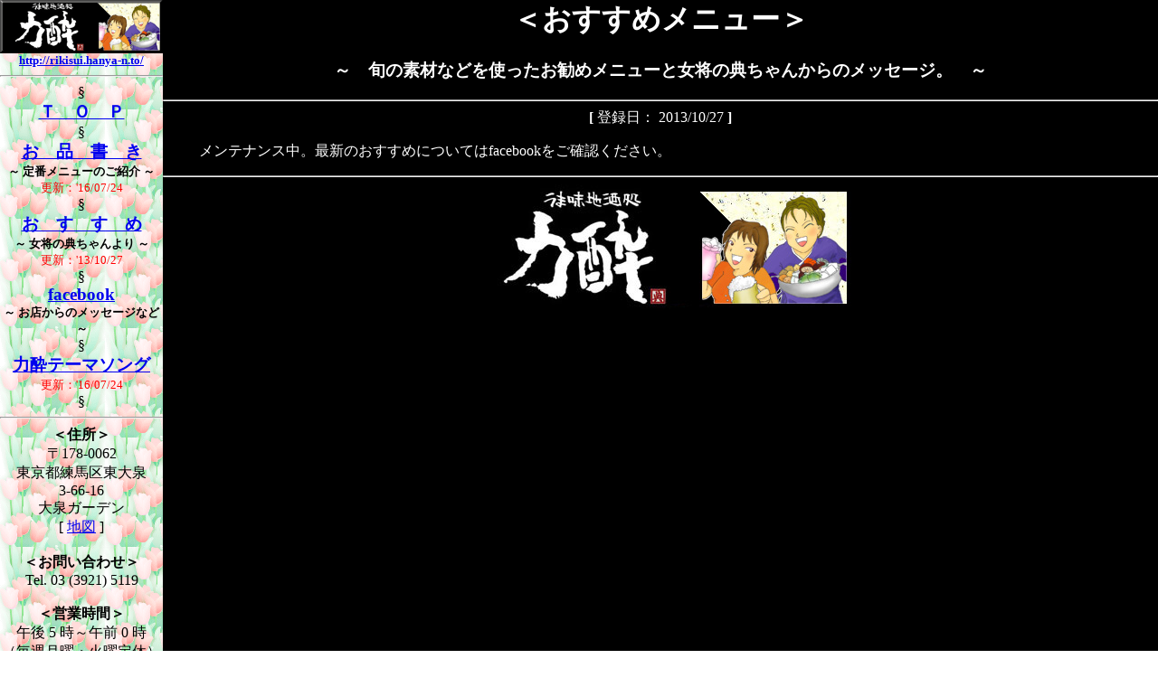

--- FILE ---
content_type: text/html
request_url: http://rikisui.hanya-n.to/osusume/index.shtml
body_size: 3392
content:
<HTML>
<HEAD>
<META HTTP-EQUIV="Content-Type" CONTENT="text/html; charset=Shift_JIS">
<TITLE>～ うま味地酒処「力酔」 Fan page ～</TITLE>
</HEAD>
<BODY MARGINWIDTH="0" MARGINHEIGHT="0" TOPMARGIN="0" LEFTMARGIN="0">
 <TABLE WIDTH="100%" HEIGHT="100%" BORDER="0" CELLPADDING="0" CELLSPACING="0" BORDERCOLOR="#000000">
  <TR>
   <TD VALIGN="top" BACKGROUND="../tulip20.gif" WIDTH="1%">
<!--
    <SMALL><B>[ <A HREF="../i/index.shtml">i-mode</A> ] [ <A HREF="../j/index.shtml">J-SKY</A> ]</B></SMALL><BR>
-->
    <CENTER>
     <A HREF="../index.shtml">
      <IMG SRC="../bunner_small2006.gif" WIDTH="180" HEIGHT="59" BORDER="0"><BR>
      <SMALL><B>http://rikisui.hanya-n.to/</B></SMALL>
     </A>
     <HR>
     §<BR>
     <BIG><B><A HREF="../index.shtml">Ｔ　Ｏ　Ｐ</A></B></BIG><BR>
     §<BR>
<!--
     <BIG><B><A HREF="../news.shtml">Ｎ　Ｅ　Ｗ　Ｓ</A></B></BIG><BR>
     <SMALL>
     <B>～ 最新情報 ～</B><BR>
     <FONT COLOR="#ff0000">更新：'08/05/05</FONT>
     </SMALL><BR>
     §<BR>
-->
     <BIG><B><A HREF="../main.shtml">お　品　書　き</A></B></BIG><BR>
     <SMALL>
     <B>～ 定番メニューのご紹介 ～</B><BR>
     <FONT COLOR="#ff0000">更新：'16/07/24</FONT>
     </SMALL><BR>
     §<BR>
     <BIG><B><A HREF="index.shtml">お　す　す　め</A></B></BIG><BR>
     <SMALL>
     <B>～ 女将の典ちゃんより ～</B><BR>
     <FONT COLOR="#ff0000">更新：'13/10/27</FONT>
     </SMALL><BR>
     §<BR>
     <BIG><B><A HREF="../fb.shtml">facebook</A></B></BIG><BR>
     <SMALL><B>～ お店からのメッセージなど ～</B></SMALL><BR>
<!--
     <BIG><B><A HREF="../msgboard/msgboard.cgi">メッセージボード</A></B></BIG><BR>
     <SMALL><B>～ お店へのメッセージなど ～</B></SMALL><BR>
-->
     §<BR>
     <BIG><B><A HREF="../song.shtml">力酔テーマソング</A></B></BIG><BR>
     <SMALL>
     <FONT COLOR="#ff0000">更新：'16/07/24</FONT>
     </SMALL><BR>
    §<BR>
    </CENTER>
    <HR>
    <CENTER>
     <B>＜住所＞</B><BR>
     〒178-0062<BR>東京都練馬区東大泉<BR>3-66-16<BR>大泉ガーデン<BR>
     [ <A HREF="../map.shtml">地図</A> ]<BR>
     <BR>
     <B>＜お問い合わせ＞</B><BR>
     Tel. 03 (3921) 5119<BR><BR>
     <B>＜営業時間＞</B><BR>午後 5 時～午前 0 時<BR>（毎週月曜・火曜定休）<BR>
    </CENTER>
    <HR>
    <SMALL>
     <B><FONT COLOR="#ff0000">＜ご注意＞</FONT></B><BR>
     　当ページは「力酔」さんを応援する酒好き達の協力によって作成・運営されるファンページです。
     お店のオフィシャルページではありませんので、このページに関してお店へのお問い合わせはご遠慮下さい。<BR>
     　また、このページよりお店のご予約はできません。
     営業内容およびご予約についてのお問い合わせは直接お店のほうへお願いします。<BR><BR>
     <DIV ALIGN="right">
      管理人 : てるりん<BR>e-mail : <A HREF="mailto:rikisui_fan@hanya-n.to">rikisui_fan@hanya-n.to</A>
     </DIV>
    </SMALL>
   </TD>
   <TD VALIGN="top" BGCOLOR="#000000">
<!-- ここから本体 -->
    <FONT COLOR="#ffffff">
 <CENTER>
  <H1>＜おすすめメニュー＞</H1>
  <H3>～　旬の素材などを使ったお勧めメニューと女将の典ちゃんからのメッセージ。　～</H3>
  <HR>
  <B>[</B> 登録日：
  
  2013/10/27
   <B>]</B><BR>
 </CENTER>
 <BLOCKQUOTE>
 メンテナンス中。最新のおすすめについてはfacebookをご確認ください。<BR>

 </BLOCKQUOTE>
 <HR>
 <CENTER><IMG SRC="../obi2006.jpg" WIDTH="427" HEIGHT="140"></CENTER>
    </FONT>
<!-- ここまで本体 -->
   </TD>
  </TR>
 </TABLE>
</BODY>
</HTML>
